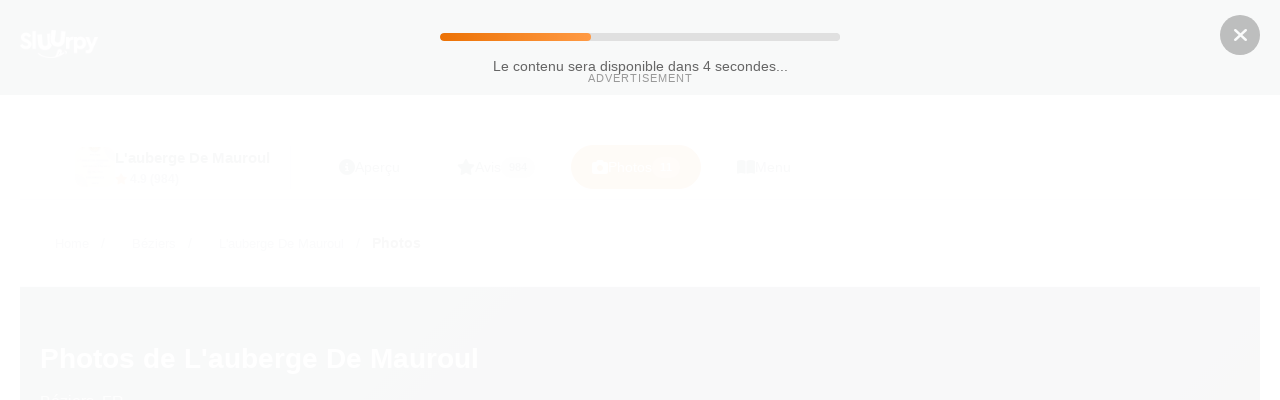

--- FILE ---
content_type: text/html; charset=UTF-8
request_url: https://www.sluurpy.fr/b%C3%A9ziers/restaurant/2007159/l-auberge-de-mauroul/photos?id_foto=12648600&
body_size: 10808
content:
<!DOCTYPE html>
<html lang="fr">
<head>
    <meta charset="UTF-8">
    <meta name="viewport" content="width=device-width, initial-scale=1.0">
    <meta http-equiv="X-UA-Compatible" content="IE=edge">

    <title>Photos L&#039;auberge De Mauroul - 11 images du restaurant | Béziers</title>
    <meta name="description" content="Parcourez 11 photos de L&#039;auberge De Mauroul à Béziers. Voir 11 photos de plats, l&#039;ambiance et le menu du restaurant.">

        <link rel="canonical" href="https://www.sluurpy.fr/b%C3%A9ziers/restaurant/2007159/l-auberge-de-mauroul/photos" />

                    
                    
                                <link rel="alternate" hreflang="fr-FR" href="https://www.sluurpy.fr/b%C3%A9ziers/restaurant/2007159/l-auberge-de-mauroul/photos" />
                        <link rel="alternate" hreflang="x-default" href="https://www.sluurpy.com/en/b%C3%A9ziers/restaurant/2007159/l-auberge-de-mauroul/photos" />
                        <link rel="alternate" hreflang="it" href="https://www.sluurpy.com/it/b%C3%A9ziers/restaurant/2007159/l-auberge-de-mauroul/photos" />
            <link rel="alternate" hreflang="en" href="https://www.sluurpy.com/en/b%C3%A9ziers/restaurant/2007159/l-auberge-de-mauroul/photos" />
            <link rel="alternate" hreflang="es" href="https://www.sluurpy.com/es/b%C3%A9ziers/restaurant/2007159/l-auberge-de-mauroul/photos" />
            <link rel="alternate" hreflang="fr" href="https://www.sluurpy.com/fr/b%C3%A9ziers/restaurant/2007159/l-auberge-de-mauroul/photos" />
            <link rel="alternate" hreflang="de" href="https://www.sluurpy.com/de/b%C3%A9ziers/restaurant/2007159/l-auberge-de-mauroul/photos" />
            <link rel="alternate" hreflang="pt" href="https://www.sluurpy.com/pt/b%C3%A9ziers/restaurant/2007159/l-auberge-de-mauroul/photos" />
            
            
        <link rel="icon" type="image/x-icon" href="/favicon.ico">

        <script async src="https://www.googletagmanager.com/gtag/js?id=G-D79N52JTPR"></script>
    <script>
        window.dataLayer = window.dataLayer || [];
        function gtag(){dataLayer.push(arguments);}
        gtag('js', new Date());
        gtag('config', 'G-D79N52JTPR');
    </script>

        <script async src="https://pagead2.googlesyndication.com/pagead/js/adsbygoogle.js?client=ca-pub-7853150423414740"
     crossorigin="anonymous"></script>

        <style>
        * { margin: 0; padding: 0; box-sizing: border-box; }
        html { overflow-x: hidden; }
        body { font-family: -apple-system, BlinkMacSystemFont, "Segoe UI", Roboto, "Helvetica Neue", Arial, sans-serif; line-height: 1.6; color: #333; background: #f8f9fa; overflow-x: hidden; max-width: 100vw; }
        .container { width: 100%; margin: 0 auto; padding: 20px; }
        header { background: #2d3748; border-bottom: none; padding: 10px 0; margin-bottom: 20px; }
        header .container { display: flex; justify-content: space-between; align-items: center; }
        header .logo img { height: 28px; width: auto; }
        nav a { margin-left: 15px; text-decoration: none; color: rgba(255,255,255,0.8); font-size: 13px; }
        nav a:hover { color: #fff; }
        nav a[style*="bold"] { color: #fff; }
        .card { background: #fff; border-radius: 8px; padding: 20px; margin-bottom: 20px; box-shadow: 0 2px 4px rgba(0,0,0,0.1); }
        .grid { display: grid; grid-template-columns: repeat(auto-fill, minmax(300px, 1fr)); gap: 20px; }
        .rating { color: #f39c12; font-weight: bold; }
        /* Footer Styles */
        footer { margin-top: 50px; background: linear-gradient(180deg, #1a1a2e 0%, #0f0f1a 100%); color: #e0e0e0; }
        a { color: #e74c3c; text-decoration: none; }
        a:hover { text-decoration: underline; }
        .btn { display: inline-block; padding: 10px 20px; background: #e74c3c; color: #fff; border-radius: 4px; text-decoration: none; }
        .btn:hover { background: #c0392b; text-decoration: none; }
    </style>

    <style>
    :root {
        --primary-orange: #ec7205;
        --primary-dark: #2d3748;
        --text-gray: #718096;
        --light-bg: #f7fafc;
        --card-shadow: 0 4px 6px -1px rgba(0, 0, 0, 0.1), 0 2px 4px -1px rgba(0, 0, 0, 0.06);
    }

    a { text-decoration: none; }
    a:hover { text-decoration: none; }

    .photos-page {
        background: var(--light-bg);
        min-height: 100vh;
    }

    /* Breadcrumb */
    .breadcrumb-nav {
        background: #fff;
        padding: 12px 0;
        border-bottom: 1px solid #e2e8f0;
        font-size: 14px;
    }

    .breadcrumb-nav a { color: var(--text-gray); }
    .breadcrumb-nav a:hover { color: var(--primary-orange); }
    .breadcrumb-nav span { color: var(--text-gray); margin: 0 8px; }

    /* Header */
    .photos-header {
        background: linear-gradient(135deg, var(--primary-dark) 0%, #1a202c 100%);
        color: #fff;
        padding: 30px 0;
        margin-bottom: 30px;
    }

    .photos-header h1 {
        font-size: 28px;
        font-weight: 700;
        margin-bottom: 8px;
    }

    .photos-header .subtitle {
        opacity: 0.9;
        font-size: 16px;
        margin-bottom: 16px;
    }

    .photos-stats {
        display: flex;
        gap: 24px;
        flex-wrap: wrap;
    }

    .photos-stat {
        display: flex;
        align-items: center;
        gap: 8px;
        background: rgba(255,255,255,0.15);
        padding: 8px 16px;
        border-radius: 20px;
        font-size: 14px;
    }

    /* Layout */
    .photos-layout {
        display: grid;
        grid-template-columns: 1fr 300px;
        gap: 30px;
    }

    @media (max-width: 992px) {
        .photos-layout {
            grid-template-columns: 1fr;
        }
    }

    /* Category Tabs */
    .category-tabs {
        display: flex;
        gap: 8px;
        padding: 16px 20px;
        background: #fff;
        border-radius: 12px;
        box-shadow: var(--card-shadow);
        margin-bottom: 24px;
        overflow-x: auto;
    }

    .category-tab {
        display: flex;
        align-items: center;
        gap: 6px;
        padding: 8px 16px;
        border-radius: 20px;
        border: 1px solid #e2e8f0;
        background: #fff;
        font-size: 13px;
        cursor: pointer;
        transition: all 0.2s;
        white-space: nowrap;
        color: var(--text-gray);
    }

    .category-tab:hover {
        border-color: var(--primary-orange);
        color: var(--primary-orange);
    }

    .category-tab.active {
        background: var(--primary-orange);
        border-color: var(--primary-orange);
        color: #fff;
    }

    .category-tab .count {
        background: rgba(0,0,0,0.1);
        padding: 2px 8px;
        border-radius: 10px;
        font-size: 11px;
    }

    .category-tab.active .count {
        background: rgba(255,255,255,0.2);
    }

    /* Photo Grid */
    .photo-grid {
        display: grid;
        grid-template-columns: repeat(auto-fill, minmax(200px, 1fr));
        gap: 16px;
    }

    @media (max-width: 576px) {
        .photo-grid {
            grid-template-columns: repeat(2, 1fr);
            gap: 8px;
        }
    }

    .photo-item {
        position: relative;
        aspect-ratio: 1;
        border-radius: 12px;
        overflow: hidden;
        cursor: pointer;
        box-shadow: var(--card-shadow);
        transition: transform 0.3s, box-shadow 0.3s;
    }

    .photo-item:hover {
        transform: translateY(-4px);
        box-shadow: 0 12px 30px rgba(0,0,0,0.15);
    }

    .photo-item img {
        width: 100%;
        height: 100%;
        object-fit: cover;
        transition: transform 0.5s;
    }

    .photo-item:hover img {
        transform: scale(1.05);
    }

    .photo-item .overlay {
        position: absolute;
        bottom: 0;
        left: 0;
        right: 0;
        padding: 12px;
        background: linear-gradient(transparent, rgba(0,0,0,0.7));
        color: #fff;
        opacity: 0;
        transition: opacity 0.3s;
    }

    .photo-item:hover .overlay {
        opacity: 1;
    }

    .photo-item .source-badge {
        position: absolute;
        top: 8px;
        right: 8px;
        padding: 4px 10px;
        border-radius: 12px;
        background: rgba(0,0,0,0.6);
        color: #fff;
        font-size: 11px;
        display: flex;
        align-items: center;
        gap: 4px;
    }

    /* Featured Photo (Large) */
    .photo-item.featured {
        grid-column: span 2;
        grid-row: span 2;
    }

    @media (max-width: 576px) {
        .photo-item.featured {
            grid-column: span 2;
            grid-row: span 1;
            aspect-ratio: 16/9;
        }
    }

    /* Lightbox */
    .lightbox {
        display: none;
        position: fixed;
        top: 0;
        left: 0;
        right: 0;
        bottom: 0;
        background: rgba(0,0,0,0.95);
        z-index: 9999;
        align-items: center;
        justify-content: center;
    }

    .lightbox.active {
        display: flex;
    }

    .lightbox-content {
        position: relative;
        max-width: 90vw;
        max-height: 90vh;
    }

    .lightbox-image {
        max-width: 100%;
        max-height: 85vh;
        object-fit: contain;
        border-radius: 8px;
    }

    .lightbox-close {
        position: absolute;
        top: -40px;
        right: 0;
        width: 36px;
        height: 36px;
        border-radius: 50%;
        background: rgba(255,255,255,0.1);
        border: none;
        color: #fff;
        font-size: 18px;
        cursor: pointer;
        transition: background 0.3s;
    }

    .lightbox-close:hover {
        background: rgba(255,255,255,0.2);
    }

    .lightbox-nav {
        position: absolute;
        top: 50%;
        transform: translateY(-50%);
        width: 50px;
        height: 50px;
        border-radius: 50%;
        background: rgba(255,255,255,0.15);
        border: none;
        color: #fff;
        font-size: 20px;
        cursor: pointer;
        transition: all 0.3s;
    }

    .lightbox-nav:hover {
        background: var(--primary-orange);
    }

    .lightbox-nav.prev { left: -70px; }
    .lightbox-nav.next { right: -70px; }

    @media (max-width: 768px) {
        .lightbox-nav.prev { left: 10px; }
        .lightbox-nav.next { right: 10px; }
    }

    .lightbox-info {
        text-align: center;
        color: #fff;
        margin-top: 16px;
    }

    .lightbox-info .caption {
        font-size: 16px;
        margin-bottom: 8px;
    }

    .lightbox-info .meta {
        font-size: 13px;
        opacity: 0.7;
    }

    .lightbox-counter {
        position: absolute;
        bottom: -40px;
        left: 50%;
        transform: translateX(-50%);
        color: #fff;
        font-size: 14px;
        opacity: 0.7;
    }

    /* Sidebar */
    .photos-sidebar {
        display: flex;
        flex-direction: column;
        gap: 20px;
    }

    .sidebar-card {
        background: #fff;
        border-radius: 12px;
        box-shadow: var(--card-shadow);
        padding: 20px;
    }

    .sidebar-card h3 {
        font-size: 16px;
        font-weight: 600;
        color: var(--primary-dark);
        margin-bottom: 16px;
        padding-bottom: 10px;
        border-bottom: 2px solid #f0f0f0;
    }

    /* Restaurant Mini Card */
    .restaurant-mini {
        display: flex;
        gap: 12px;
    }

    .restaurant-mini img {
        width: 70px;
        height: 70px;
        border-radius: 10px;
        object-fit: cover;
    }

    .restaurant-mini .details { flex: 1; }

    .restaurant-mini .name {
        font-weight: 600;
        color: var(--primary-dark);
        margin-bottom: 4px;
    }

    .restaurant-mini .address {
        font-size: 13px;
        color: var(--text-gray);
        margin-bottom: 8px;
    }

    /* Photo Stats */
    .photo-stats {
        display: grid;
        grid-template-columns: repeat(2, 1fr);
        gap: 12px;
    }

    .photo-stat-item {
        text-align: center;
        padding: 16px 12px;
        background: var(--light-bg);
        border-radius: 10px;
    }

    .photo-stat-item .value {
        font-size: 24px;
        font-weight: 700;
        color: var(--primary-orange);
        margin-bottom: 4px;
    }

    .photo-stat-item .label {
        font-size: 12px;
        color: var(--text-gray);
    }

    /* Source Distribution */
    .source-distribution {
        display: flex;
        flex-direction: column;
        gap: 12px;
    }

    .source-item {
        display: flex;
        align-items: center;
        gap: 12px;
    }

    .source-item i {
        width: 24px;
        font-size: 18px;
    }

    .source-item.google i { color: #4285f4; }
    .source-item.facebook i { color: #1877f2; }
    .source-item.zomato i { color: #cb202d; }
    .source-item.yelp i { color: #d32323; }
    .source-item.restaurant i { color: var(--primary-orange); }

    .source-item .bar-container {
        flex: 1;
        height: 8px;
        background: #e2e8f0;
        border-radius: 4px;
        overflow: hidden;
    }

    .source-item .bar {
        height: 100%;
        background: var(--primary-orange);
        border-radius: 4px;
    }

    .source-item .count {
        width: 30px;
        text-align: right;
        font-size: 13px;
        color: var(--text-gray);
    }

    /* Action Buttons */
    .action-buttons {
        display: flex;
        flex-direction: column;
        gap: 10px;
    }

    .action-btn {
        display: flex;
        align-items: center;
        justify-content: center;
        gap: 8px;
        padding: 12px 20px;
        border-radius: 8px;
        font-weight: 600;
        font-size: 14px;
        text-decoration: none;
        transition: all 0.2s;
        border: none;
        cursor: pointer;
    }

    .action-btn.primary {
        background: var(--primary-orange);
        color: #fff;
    }

    .action-btn.primary:hover {
        background: #d86705;
    }

    .action-btn.secondary {
        background: #f7fafc;
        color: var(--primary-dark);
        border: 1px solid #e2e8f0;
    }

    .action-btn.secondary:hover {
        background: #edf2f7;
    }

    /* Empty State */
    .photos-empty {
        background: #fff;
        border-radius: 12px;
        box-shadow: var(--card-shadow);
        padding: 60px 20px;
        text-align: center;
        color: var(--text-gray);
    }

    .photos-empty i {
        font-size: 48px;
        opacity: 0.3;
        margin-bottom: 20px;
    }

    /* Mobile */
    @media (max-width: 768px) {
        .photos-header h1 { font-size: 22px; }
        .photos-stats { gap: 12px; }
        .photos-stat { padding: 6px 12px; font-size: 13px; }
    }
</style>

<link rel="stylesheet" href="https://cdnjs.cloudflare.com/ajax/libs/font-awesome/6.4.0/css/all.min.css">
</head>
<body>
            
    <header>
        <div class="container">
            <a href="/" class="logo"><img src="https://static.sluurpy.it/img/moduli/header/logo.png" alt="Sluurpy"></a>
            <nav>
                            </nav>
        </div>
    </header>

    <main>
        <div class="container">
            

<style>
.restaurant-nav {
    background: #fff;
    border-bottom: 1px solid #e2e8f0;
    position: sticky;
    top: 0;
    z-index: 100;
    box-shadow: 0 1px 4px rgba(0,0,0,0.05);
}

.restaurant-nav-container {
    max-width: 1200px;
    margin: 0 auto;
    padding: 0 12px;
}
@media (min-width: 769px) {
    .restaurant-nav-container { padding: 0 20px; }
}

.restaurant-nav-inner {
    display: flex;
    align-items: center;
    gap: 6px;
    overflow-x: auto;
    scrollbar-width: none;
    -ms-overflow-style: none;
    padding: 8px 0;
}
@media (min-width: 769px) {
    .restaurant-nav-inner { padding: 10px 0; gap: 8px; }
}

.restaurant-nav-inner::-webkit-scrollbar {
    display: none;
}

.restaurant-nav-item {
    display: flex;
    align-items: center;
    gap: 8px;
    padding: 10px 20px;
    border-radius: 25px;
    font-size: 14px;
    font-weight: 500;
    text-decoration: none;
    white-space: nowrap;
    transition: all 0.2s ease;
    color: #4a5568;
    background: transparent;
    border: 1px solid transparent;
}

.restaurant-nav-item:hover {
    background: #f7fafc;
    color: #2d3748;
    text-decoration: none;
}

.restaurant-nav-item.active {
    background: #ec7205;
    color: #fff;
    border-color: #ec7205;
}

.restaurant-nav-item.active:hover {
    background: #d86705;
    color: #fff;
}

.restaurant-nav-item i {
    font-size: 16px;
}

.restaurant-nav-item .badge {
    background: rgba(0,0,0,0.1);
    padding: 2px 8px;
    border-radius: 10px;
    font-size: 11px;
    font-weight: 600;
}

.restaurant-nav-item.active .badge {
    background: rgba(255,255,255,0.25);
}

/* Restaurant mini info in nav */
.restaurant-nav-brand {
    display: flex;
    align-items: center;
    gap: 12px;
    padding-right: 20px;
    margin-right: 12px;
    border-right: 1px solid #e2e8f0;
}

.restaurant-nav-brand img {
    width: 40px;
    height: 40px;
    border-radius: 8px;
    object-fit: cover;
}

.restaurant-nav-brand .name {
    font-weight: 600;
    color: #2d3748;
    font-size: 15px;
    max-width: 180px;
    white-space: nowrap;
    overflow: hidden;
    text-overflow: ellipsis;
}

.restaurant-nav-brand .rating {
    font-size: 12px;
    color: #718096;
}

.restaurant-nav-brand .rating i {
    color: #f6ad55;
    font-size: 11px;
}

/* Mobile optimization */
@media (max-width: 768px) {
    .restaurant-nav-brand {
        display: none;
    }

    .restaurant-nav-item {
        padding: 8px 14px;
        font-size: 13px;
    }

    .restaurant-nav-item .nav-text {
        display: none;
    }

    .restaurant-nav-item i {
        font-size: 18px;
    }

    .restaurant-nav-item .badge {
        display: none;
    }
}

@media (min-width: 769px) {
    .restaurant-nav-item .nav-text {
        display: inline;
    }
}
</style>

<nav class="restaurant-nav">
    <div class="restaurant-nav-container">
        <div class="restaurant-nav-inner">
                        <a href="/fr/b%C3%A9ziers/restaurant/2007159/l-auberge-de-mauroul" class="restaurant-nav-brand">
                                    <img src="https://menu.sluurpy.com/menu/2007159/3040691/miniatura.jpg" alt="L&#039;auberge De Mauroul">
                                <div>
                    <div class="name">L&#039;auberge De Mauroul</div>
                                        <div class="rating">
                        <i class="fas fa-star"></i> 4.9
                                                (984)
                                            </div>
                                    </div>
            </a>

            
                        <a href="/fr/b%C3%A9ziers/restaurant/2007159/l-auberge-de-mauroul"
               class="restaurant-nav-item ">
                <i class="fas fa-info-circle"></i>
                <span class="nav-text">
                    Aperçu
                                    </span>
            </a>

                        <a href="/fr/b%C3%A9ziers/restaurant/2007159/l-auberge-de-mauroul/reviews"
               class="restaurant-nav-item ">
                <i class="fas fa-star"></i>
                <span class="nav-text">
                    Avis
                                    </span>
                                <span class="badge">984</span>
                            </a>

                        <a href="/fr/b%C3%A9ziers/restaurant/2007159/l-auberge-de-mauroul/photos"
               class="restaurant-nav-item active">
                <i class="fas fa-camera"></i>
                <span class="nav-text">
                    Photos
                                    </span>
                                <span class="badge">11</span>
                            </a>

                                                        <a href="/fr/b%C3%A9ziers/restaurant/2007159/l-auberge-de-mauroul/menu/3040691/menu-fuudies"
                   class="restaurant-nav-item ">
                    <i class="fas fa-book-open"></i>
                    <span class="nav-text">Menu</span>
                                    </a>
                    </div>
    </div>
</nav>

<link rel="stylesheet" href="https://cdnjs.cloudflare.com/ajax/libs/font-awesome/6.4.0/css/all.min.css">

<div class="photos-page">
    <!-- Breadcrumb -->
    <nav class="breadcrumb-nav">
        <div class="container">
            <a href="/">Home</a>
            <span>/</span>
            <a href="/fr/b%C3%A9ziers/restaurants">Béziers</a>
            <span>/</span>
            <a href="/fr/b%C3%A9ziers/restaurant/2007159/l-auberge-de-mauroul">L&#039;auberge De Mauroul</a>
            <span>/</span>
            <strong>Photos</strong>
        </div>
    </nav>

    <!-- Header -->
    <div class="photos-header">
        <div class="container">
            <h1>Photos de L&#039;auberge De Mauroul</h1>
            <p class="subtitle">Béziers, FR</p>

            <div class="photos-stats">
                <div class="photos-stat">
                    <i class="fas fa-images"></i>
                    11 photos                </div>
                                <div class="photos-stat">
                    <i class="fas fa-utensils"></i>
                    11 plats                </div>
                                            </div>
        </div>
    </div>

    <div class="container">
        <div class="photos-layout">
            <!-- Main Content -->
            <div class="photos-main">
                <!-- Category Tabs -->
                <div class="category-tabs">
                    <button class="category-tab active" data-category="all">
                        <i class="fas fa-th"></i>
                        Toutes                        <span class="count">11</span>
                    </button>
                                        <button class="category-tab" data-category="food">
                        <i class="fas fa-utensils"></i>
                        Plats                        <span class="count">11</span>
                    </button>
                                                                                                </div>

                <!-- Photo Grid -->
                                <div class="photo-grid" id="photoGrid">
                                        <div class="photo-item featured"
                         data-category="food"
                         data-index="0"
                         data-url="https://media-cdn.tripadvisor.com/media/photo-o/06/c4/88/04/l-auberge-de-mauroul.jpg"
                         data-caption="L&#039;auberge de mauroul"
                         data-source="tripadvisor">
                        <img src="https://media-cdn.tripadvisor.com/media/photo-t/06/c4/88/04/l-auberge-de-mauroul.jpg" alt="L&#039;auberge de mauroul" loading="lazy">
                        <div class="source-badge">
                                                            <i class="fas fa-camera"></i>
                                                    </div>
                        <div class="overlay">
                                                        <div class="caption">L&#039;auberge de mauroul</div>
                                                    </div>
                    </div>
                                        <div class="photo-item "
                         data-category="food"
                         data-index="1"
                         data-url="https://foto1.sluurpy.com/locali/fr/2007159/12648613.jpg"
                         data-caption=""
                         data-source="sluurpy">
                        <img src="https://foto1.sluurpy.com/locali/fr/2007159/12648613.thumb.jpg" alt="L&#039;auberge De Mauroul" loading="lazy">
                        <div class="source-badge">
                                                            <i class="fas fa-camera"></i>
                                                    </div>
                        <div class="overlay">
                                                    </div>
                    </div>
                                        <div class="photo-item "
                         data-category="food"
                         data-index="2"
                         data-url="https://foto1.sluurpy.com/locali/fr/2007159/12648629.jpg"
                         data-caption=""
                         data-source="sluurpy">
                        <img src="https://foto1.sluurpy.com/locali/fr/2007159/12648629.thumb.jpg" alt="L&#039;auberge De Mauroul" loading="lazy">
                        <div class="source-badge">
                                                            <i class="fas fa-camera"></i>
                                                    </div>
                        <div class="overlay">
                                                    </div>
                    </div>
                                        <div class="photo-item "
                         data-category="food"
                         data-index="3"
                         data-url="https://foto1.sluurpy.com/locali/fr/2007159/12648606.jpg"
                         data-caption=""
                         data-source="sluurpy">
                        <img src="https://foto1.sluurpy.com/locali/fr/2007159/12648606.thumb.jpg" alt="L&#039;auberge De Mauroul" loading="lazy">
                        <div class="source-badge">
                                                            <i class="fas fa-camera"></i>
                                                    </div>
                        <div class="overlay">
                                                    </div>
                    </div>
                                        <div class="photo-item "
                         data-category="food"
                         data-index="4"
                         data-url="https://foto1.sluurpy.com/locali/fr/2007159/12648586.jpg"
                         data-caption=""
                         data-source="sluurpy">
                        <img src="https://foto1.sluurpy.com/locali/fr/2007159/12648586.thumb.jpg" alt="L&#039;auberge De Mauroul" loading="lazy">
                        <div class="source-badge">
                                                            <i class="fas fa-camera"></i>
                                                    </div>
                        <div class="overlay">
                                                    </div>
                    </div>
                                        <div class="photo-item "
                         data-category="food"
                         data-index="5"
                         data-url="https://foto1.sluurpy.com/locali/fr/2007159/12648600.jpg"
                         data-caption=""
                         data-source="sluurpy">
                        <img src="https://foto1.sluurpy.com/locali/fr/2007159/12648600.thumb.jpg" alt="L&#039;auberge De Mauroul" loading="lazy">
                        <div class="source-badge">
                                                            <i class="fas fa-camera"></i>
                                                    </div>
                        <div class="overlay">
                                                    </div>
                    </div>
                                        <div class="photo-item "
                         data-category="food"
                         data-index="6"
                         data-url="https://foto1.sluurpy.com/locali/fr/2007159/12648572.jpg"
                         data-caption=""
                         data-source="sluurpy">
                        <img src="https://foto1.sluurpy.com/locali/fr/2007159/12648572.thumb.jpg" alt="L&#039;auberge De Mauroul" loading="lazy">
                        <div class="source-badge">
                                                            <i class="fas fa-camera"></i>
                                                    </div>
                        <div class="overlay">
                                                    </div>
                    </div>
                                        <div class="photo-item "
                         data-category="food"
                         data-index="7"
                         data-url="https://foto1.sluurpy.com/locali/fr/2007159/12648577.jpg"
                         data-caption=""
                         data-source="sluurpy">
                        <img src="https://foto1.sluurpy.com/locali/fr/2007159/12648577.thumb.jpg" alt="L&#039;auberge De Mauroul" loading="lazy">
                        <div class="source-badge">
                                                            <i class="fas fa-camera"></i>
                                                    </div>
                        <div class="overlay">
                                                    </div>
                    </div>
                                        <div class="photo-item "
                         data-category="food"
                         data-index="8"
                         data-url="https://foto1.sluurpy.com/locali/fr/2007159/12648565.jpg"
                         data-caption=""
                         data-source="sluurpy">
                        <img src="https://foto1.sluurpy.com/locali/fr/2007159/12648565.thumb.jpg" alt="L&#039;auberge De Mauroul" loading="lazy">
                        <div class="source-badge">
                                                            <i class="fas fa-camera"></i>
                                                    </div>
                        <div class="overlay">
                                                    </div>
                    </div>
                                        <div class="photo-item "
                         data-category="food"
                         data-index="9"
                         data-url="https://foto1.sluurpy.com/locali/fr/2007159/12648568.jpg"
                         data-caption=""
                         data-source="sluurpy">
                        <img src="https://foto1.sluurpy.com/locali/fr/2007159/12648568.thumb.jpg" alt="L&#039;auberge De Mauroul" loading="lazy">
                        <div class="source-badge">
                                                            <i class="fas fa-camera"></i>
                                                    </div>
                        <div class="overlay">
                                                    </div>
                    </div>
                                        <div class="photo-item "
                         data-category="food"
                         data-index="10"
                         data-url="https://foto1.sluurpy.com/locali/fr/2007159/65373391.jpg"
                         data-caption=""
                         data-source="sluurpy">
                        <img src="https://foto1.sluurpy.com/locali/fr/2007159/65373391.thumb.jpg" alt="L&#039;auberge De Mauroul" loading="lazy">
                        <div class="source-badge">
                                                            <i class="fas fa-camera"></i>
                                                    </div>
                        <div class="overlay">
                                                    </div>
                    </div>
                                    </div>
                            </div>

            <!-- Sidebar -->
            <aside class="photos-sidebar">
                <!-- Restaurant Card -->
                <div class="sidebar-card">
                    <h3><i class="fas fa-store"></i> Le Restaurant</h3>
                    <div class="restaurant-mini">
                                                <img src="https://menu.sluurpy.com/menu/2007159/3040691/miniatura.jpg" alt="L&#039;auberge De Mauroul">
                                                <div class="details">
                            <div class="name">L&#039;auberge De Mauroul</div>
                            <div class="address">Le Village, Béziers</div>
                            <a href="/fr/b%C3%A9ziers/restaurant/2007159/l-auberge-de-mauroul" style="color: var(--primary-orange); font-size: 13px; font-weight: 600;">
                                Voir détails &rarr;
                            </a>
                        </div>
                    </div>
                </div>

                <!-- Photo Stats -->
                <div class="sidebar-card">
                    <h3><i class="fas fa-chart-pie"></i> Statistiques</h3>
                    <div class="photo-stats">
                        <div class="photo-stat-item">
                            <div class="value">11</div>
                            <div class="label">Total photos</div>
                        </div>
                        <div class="photo-stat-item">
                            <div class="value">11</div>
                            <div class="label">Plats</div>
                        </div>
                        <div class="photo-stat-item">
                            <div class="value">0</div>
                            <div class="label">Intérieur</div>
                        </div>
                        <div class="photo-stat-item">
                            <div class="value">0</div>
                            <div class="label">Extérieur</div>
                        </div>
                    </div>
                </div>

                <!-- Photo Sources -->
                <div class="sidebar-card">
                    <h3><i class="fas fa-image"></i> Sources</h3>
                    <div class="source-distribution">
                                                <div class="source-item restaurant">
                            <i class="fas fa-store"></i>
                            <div class="bar-container">
                                <div class="bar" style="width: 90.909090909091%"></div>
                            </div>
                            <span class="count">10</span>
                        </div>
                                                                                                                                            </div>
                </div>

                <!-- Similar Restaurants -->
                                <div class="sidebar-card">
                    <h3><i class="fas fa-utensils"></i> Restaurants similaires</h3>
                    <div style="display: flex; flex-direction: column; gap: 12px;">
                                                <a href="/fr/b%C3%A9ziers/restaurant/2007271/anaita/photos" style="display: flex; gap: 10px; padding: 10px; border-radius: 8px; transition: background 0.2s; color: inherit;">
                                                        <img src="https://foto1.sluurpy.com/locali/fr/2007271/53726502.jpg" alt="Anaita" style="width: 50px; height: 50px; border-radius: 6px; object-fit: cover;">
                                                        <div>
                                <div style="font-weight: 500; font-size: 14px; color: var(--primary-dark); margin-bottom: 2px;">Anaita</div>
                                <div style="font-size: 12px; color: var(--text-gray);">
                                    <i class="fas fa-star" style="color: #f6ad55;"></i> 5.0
                                </div>
                            </div>
                        </a>
                                                <a href="/fr/b%C3%A9ziers/restaurant/2021121/le-paradis-gourmand/photos" style="display: flex; gap: 10px; padding: 10px; border-radius: 8px; transition: background 0.2s; color: inherit;">
                                                        <img src="https://foto1.sluurpy.com/locali/fr/2021121/15690548.jpg" alt="Le Paradis Gourmand" style="width: 50px; height: 50px; border-radius: 6px; object-fit: cover;">
                                                        <div>
                                <div style="font-weight: 500; font-size: 14px; color: var(--primary-dark); margin-bottom: 2px;">Le Paradis Gourmand</div>
                                <div style="font-size: 12px; color: var(--text-gray);">
                                    <i class="fas fa-star" style="color: #f6ad55;"></i> 5.0
                                </div>
                            </div>
                        </a>
                                                <a href="/fr/b%C3%A9ziers/restaurant/8836605/casa-maria/photos" style="display: flex; gap: 10px; padding: 10px; border-radius: 8px; transition: background 0.2s; color: inherit;">
                                                        <img src="https://foto1.sluurpy.com/locali/fr/8836605/63553331.jpg" alt="Casa Maria" style="width: 50px; height: 50px; border-radius: 6px; object-fit: cover;">
                                                        <div>
                                <div style="font-weight: 500; font-size: 14px; color: var(--primary-dark); margin-bottom: 2px;">Casa Maria</div>
                                <div style="font-size: 12px; color: var(--text-gray);">
                                    <i class="fas fa-star" style="color: #f6ad55;"></i> 5.0
                                </div>
                            </div>
                        </a>
                                                <a href="/fr/b%C3%A9ziers/restaurant/8839412/calice/photos" style="display: flex; gap: 10px; padding: 10px; border-radius: 8px; transition: background 0.2s; color: inherit;">
                                                        <img src="https://menu.sluurpy.com/menu/8839412/3503783/miniatura.jpg" alt="Calice" style="width: 50px; height: 50px; border-radius: 6px; object-fit: cover;">
                                                        <div>
                                <div style="font-weight: 500; font-size: 14px; color: var(--primary-dark); margin-bottom: 2px;">Calice</div>
                                <div style="font-size: 12px; color: var(--text-gray);">
                                    <i class="fas fa-star" style="color: #f6ad55;"></i> 5.0
                                </div>
                            </div>
                        </a>
                                            </div>
                </div>
                
                <!-- Actions -->
                <div class="sidebar-card">
                    <div class="action-buttons">
                        <a href="/fr/b%C3%A9ziers/restaurant/2007159/l-auberge-de-mauroul" class="action-btn primary">
                            <i class="fas fa-eye"></i>
                            Voir Restaurant                        </a>
                        <a href="/fr/b%C3%A9ziers/restaurant/2007159/l-auberge-de-mauroul/reviews" class="action-btn secondary">
                            <i class="fas fa-star"></i>
                            Voir les Avis                        </a>
                    </div>
                </div>
            </aside>
        </div>
    </div>

    <!-- Lightbox -->
    <div class="lightbox" id="lightbox">
        <div class="lightbox-content">
            <button class="lightbox-close" id="lightboxClose"><i class="fas fa-times"></i></button>
            <button class="lightbox-nav prev" id="lightboxPrev"><i class="fas fa-chevron-left"></i></button>
            <img src="" alt="" class="lightbox-image" id="lightboxImage">
            <button class="lightbox-nav next" id="lightboxNext"><i class="fas fa-chevron-right"></i></button>
            <div class="lightbox-info">
                <div class="caption" id="lightboxCaption"></div>
                <div class="meta" id="lightboxMeta"></div>
            </div>
            <div class="lightbox-counter" id="lightboxCounter"></div>
        </div>
    </div>
</div>

<!-- Structured Data -->
<script type="application/ld+json">
{
    "@context": "https://schema.org",
    "@type": "ImageGallery",
    "name": "Photos de L\u0027auberge\u0020De\u0020Mauroul",
    "url": "/fr/b%C3%A9ziers/restaurant/2007159/l-auberge-de-mauroul/photos",
    "numberOfItems": 11,
    "about": {
        "@type": "Restaurant",
        "name": "L\u0027auberge\u0020De\u0020Mauroul",
        "address": {
            "@type": "PostalAddress",
            "streetAddress": "Le\u0020Village",
            "addressLocality": "B\u00E9ziers",
            "addressCountry": "fr"
        }
    },
    "image": [
                "https://media-cdn.tripadvisor.com/media/photo-o/06/c4/88/04/l-auberge-de-mauroul.jpg",                "https://foto1.sluurpy.com/locali/fr/2007159/12648613.jpg",                "https://foto1.sluurpy.com/locali/fr/2007159/12648629.jpg",                "https://foto1.sluurpy.com/locali/fr/2007159/12648606.jpg",                "https://foto1.sluurpy.com/locali/fr/2007159/12648586.jpg",                "https://foto1.sluurpy.com/locali/fr/2007159/12648600.jpg",                "https://foto1.sluurpy.com/locali/fr/2007159/12648572.jpg",                "https://foto1.sluurpy.com/locali/fr/2007159/12648577.jpg",                "https://foto1.sluurpy.com/locali/fr/2007159/12648565.jpg",                "https://foto1.sluurpy.com/locali/fr/2007159/12648568.jpg"            ]
    }
</script>
        </div>
    </main>

    <footer>
                <div class="footer-trust-bar">
            <div class="container">
                <div class="trust-indicators">
                    <div class="trust-indicator">
                        <svg width="24" height="24" viewBox="0 0 24 24" fill="currentColor"><path d="M12 1L3 5v6c0 5.55 3.84 10.74 9 12 5.16-1.26 9-6.45 9-12V5l-9-4zm-2 16l-4-4 1.41-1.41L10 14.17l6.59-6.59L18 9l-8 8z"/></svg>
                        <span>Avis Verifies</span>
                    </div>
                    <div class="trust-indicator">
                        <svg width="24" height="24" viewBox="0 0 24 24" fill="currentColor"><path d="M12 2C6.48 2 2 6.48 2 12s4.48 10 10 10 10-4.48 10-10S17.52 2 12 2zm-2 15l-5-5 1.41-1.41L10 14.17l7.59-7.59L19 8l-9 9z"/></svg>
                        <span>Donnees a Jour</span>
                    </div>
                    <div class="trust-indicator">
                        <svg width="24" height="24" viewBox="0 0 24 24" fill="currentColor"><path d="M12 2C8.13 2 5 5.13 5 9c0 5.25 7 13 7 13s7-7.75 7-13c0-3.87-3.13-7-7-7zm0 9.5c-1.38 0-2.5-1.12-2.5-2.5s1.12-2.5 2.5-2.5 2.5 1.12 2.5 2.5-1.12 2.5-2.5 2.5z"/></svg>
                        <span>50+ Pays</span>
                    </div>
                    <div class="trust-indicator">
                        <svg width="24" height="24" viewBox="0 0 24 24" fill="currentColor"><path d="M11.99 2C6.47 2 2 6.48 2 12s4.47 10 9.99 10C17.52 22 22 17.52 22 12S17.52 2 11.99 2zm6.93 6h-2.95c-.32-1.25-.78-2.45-1.38-3.56 1.84.63 3.37 1.91 4.33 3.56zM12 4.04c.83 1.2 1.48 2.53 1.91 3.96h-3.82c.43-1.43 1.08-2.76 1.91-3.96zM4.26 14C4.1 13.36 4 12.69 4 12s.1-1.36.26-2h3.38c-.08.66-.14 1.32-.14 2 0 .68.06 1.34.14 2H4.26zm.82 2h2.95c.32 1.25.78 2.45 1.38 3.56-1.84-.63-3.37-1.9-4.33-3.56zm2.95-8H5.08c.96-1.66 2.49-2.93 4.33-3.56C8.81 5.55 8.35 6.75 8.03 8zM12 19.96c-.83-1.2-1.48-2.53-1.91-3.96h3.82c-.43 1.43-1.08 2.76-1.91 3.96zM14.34 14H9.66c-.09-.66-.16-1.32-.16-2 0-.68.07-1.35.16-2h4.68c.09.65.16 1.32.16 2 0 .68-.07 1.34-.16 2zm.25 5.56c.6-1.11 1.06-2.31 1.38-3.56h2.95c-.96 1.65-2.49 2.93-4.33 3.56zM16.36 14c.08-.66.14-1.32.14-2 0-.68-.06-1.34-.14-2h3.38c.16.64.26 1.31.26 2s-.1 1.36-.26 2h-3.38z"/></svg>
                        <span>Multilingue</span>
                    </div>
                </div>
            </div>
        </div>

                <div class="footer-main">
            <div class="container">
                <div class="footer-grid">
                                        <div class="footer-brand">
                        <img src="https://static.sluurpy.it/img/moduli/header/logo.png" alt="Sluurpy" class="footer-logo">
                        <p class="footer-tagline">
                            Votre guide des meilleurs restaurants du monde. Avis authentiques, donnees verifiees.
                                                    </p>
                        <div class="footer-social">
                            <a href="#" aria-label="Facebook" class="social-link">
                                <svg width="20" height="20" viewBox="0 0 24 24" fill="currentColor"><path d="M18 2h-3a5 5 0 00-5 5v3H7v4h3v8h4v-8h3l1-4h-4V7a1 1 0 011-1h3z"/></svg>
                            </a>
                            <a href="#" aria-label="Instagram" class="social-link">
                                <svg width="20" height="20" viewBox="0 0 24 24" fill="currentColor"><path d="M12 2.163c3.204 0 3.584.012 4.85.07 3.252.148 4.771 1.691 4.919 4.919.058 1.265.069 1.645.069 4.849 0 3.205-.012 3.584-.069 4.849-.149 3.225-1.664 4.771-4.919 4.919-1.266.058-1.644.07-4.85.07-3.204 0-3.584-.012-4.849-.07-3.26-.149-4.771-1.699-4.919-4.92-.058-1.265-.07-1.644-.07-4.849 0-3.204.013-3.583.07-4.849.149-3.227 1.664-4.771 4.919-4.919 1.266-.057 1.645-.069 4.849-.069zm0-2.163c-3.259 0-3.667.014-4.947.072-4.358.2-6.78 2.618-6.98 6.98-.059 1.281-.073 1.689-.073 4.948 0 3.259.014 3.668.072 4.948.2 4.358 2.618 6.78 6.98 6.98 1.281.058 1.689.072 4.948.072 3.259 0 3.668-.014 4.948-.072 4.354-.2 6.782-2.618 6.979-6.98.059-1.28.073-1.689.073-4.948 0-3.259-.014-3.667-.072-4.947-.196-4.354-2.617-6.78-6.979-6.98-1.281-.059-1.69-.073-4.949-.073zm0 5.838c-3.403 0-6.162 2.759-6.162 6.162s2.759 6.163 6.162 6.163 6.162-2.759 6.162-6.163c0-3.403-2.759-6.162-6.162-6.162zm0 10.162c-2.209 0-4-1.79-4-4 0-2.209 1.791-4 4-4s4 1.791 4 4c0 2.21-1.791 4-4 4zm6.406-11.845c-.796 0-1.441.645-1.441 1.44s.645 1.44 1.441 1.44c.795 0 1.439-.645 1.439-1.44s-.644-1.44-1.439-1.44z"/></svg>
                            </a>
                            <a href="#" aria-label="Twitter" class="social-link">
                                <svg width="20" height="20" viewBox="0 0 24 24" fill="currentColor"><path d="M18.244 2.25h3.308l-7.227 8.26 8.502 11.24H16.17l-5.214-6.817L4.99 21.75H1.68l7.73-8.835L1.254 2.25H8.08l4.713 6.231zm-1.161 17.52h1.833L7.084 4.126H5.117z"/></svg>
                            </a>
                        </div>
                    </div>

                                        <div class="footer-column">
                        <h4>Explorer</h4>
                        <ul>
                            <li><a href="/countries/">Tous les Pays</a></li>
                            <li><a href="/italy/">Italie</a></li>
                            <li><a href="/france/">France</a></li>
                            <li><a href="/spain/">Espagne</a></li>
                            <li><a href="/germany/">Allemagne</a></li>
                            <li><a href="/united-states/">Etats-Unis</a></li>
                        </ul>
                    </div>

                                        <div class="footer-column">
                        <h4>Entreprise</h4>
                        <ul>
                            <li><a href="/about">A Propos</a></li>
                            <li><a href="/contacts">Contact</a></li>
                            <li><a href="/privacy">Politique de Confidentialite</a></li>
                            <li><a href="/terms">Conditions d'Utilisation</a></li>
                            <li><a href="/cookies">Politique des Cookies</a></li>
                        </ul>
                    </div>

                                        <div class="footer-column">
                        <h4>Langues</h4>
                        <ul class="language-list">
                                                                                    <li><a href="/b%C3%A9ziers/restaurant/2007159/l-auberge-de-mauroul/photos?_locale=it" >Italiano</a></li>
                            <li><a href="/b%C3%A9ziers/restaurant/2007159/l-auberge-de-mauroul/photos?_locale=en" >English</a></li>
                            <li><a href="/b%C3%A9ziers/restaurant/2007159/l-auberge-de-mauroul/photos?_locale=es" >Espanol</a></li>
                            <li><a href="/b%C3%A9ziers/restaurant/2007159/l-auberge-de-mauroul/photos?_locale=fr" class="active">Francais</a></li>
                            <li><a href="/b%C3%A9ziers/restaurant/2007159/l-auberge-de-mauroul/photos?_locale=de" >Deutsch</a></li>
                            <li><a href="/b%C3%A9ziers/restaurant/2007159/l-auberge-de-mauroul/photos?_locale=pt" >Portugues</a></li>
                        </ul>
                    </div>
                </div>
            </div>
        </div>

                <div class="footer-press">
            <div class="container">
                <p class="press-title">
                    Ils parlent de nous
                                    </p>
                <div class="press-logos">
                    <a href="https://www.repubblica.it/sapori/2018/09/24/news/bologna_startup_sluurpy-206765922/" target="_blank" rel="noopener" class="press-link">Repubblica</a>
                    <a href="https://www.ilmessaggero.it/tecnologia/sluurpy_risposta_italiana_tripadvisor_algoritmo_voti_ristoranti-4025332.html" target="_blank" rel="noopener" class="press-link">Il Messaggero</a>
                    <a href="https://horecanews.it/sluurpy-it-laggregatore-di-menu-e-recensioni-che-piace-ai-ristoratori" target="_blank" rel="noopener" class="press-link">HorecaNews</a>
                    <a href="https://www.beverfood.com/sluurpy-it-bussola-mondo-ristorazione-wd123891/" target="_blank" rel="noopener" class="press-link">Beverfood</a>
                    <a href="https://www.bolognatoday.it/economia/sluurpy-it-nuova-startup-food-beverage-2859035.html" target="_blank" rel="noopener" class="press-link">BolognaToday</a>
                    <a href="https://www.emiliaromagnastartup.it/it/innovative/imprese/sluurpy" target="_blank" rel="noopener" class="press-link">ER Startup</a>
                    <a href="https://www.socialup.it/intervista-allideatore-di-sluurpy-lapp-italiana-che-rivoluzionera-il-vostro-modo-di-mangiare/" target="_blank" rel="noopener" class="press-link">SocialUp</a>
                </div>
            </div>
        </div>

                <div class="footer-bottom">
            <div class="container">
                <div class="footer-bottom-content">
                    <p class="copyright">&copy; 2026 Sluurpy.com - Tous droits reserves</p>
                    <p class="footer-note">
                        Donnees sur les restaurants agregees a partir de sources publiques et verifiees par notre equipe editoriale.
                                            </p>
                </div>
            </div>
        </div>
    </footer>

    <style>
    /* Footer Trust Bar */
    .footer-trust-bar {
        background: linear-gradient(90deg, #e74c3c 0%, #c0392b 100%);
        padding: 15px 0;
    }
    .trust-indicators {
        display: flex;
        justify-content: center;
        align-items: center;
        flex-wrap: wrap;
        gap: 30px;
    }
    .trust-indicator {
        display: flex;
        align-items: center;
        gap: 8px;
        color: #fff;
        font-size: 14px;
        font-weight: 500;
    }
    .trust-indicator svg {
        opacity: 0.9;
    }

    /* Footer Main */
    .footer-main {
        padding: 60px 0 40px;
    }
    .footer-grid {
        display: grid;
        grid-template-columns: 2fr 1fr 1fr 1fr;
        gap: 40px;
    }
    .footer-brand {
        padding-right: 40px;
    }
    .footer-logo {
        height: 32px;
        margin-bottom: 20px;
    }
    .footer-tagline {
        font-size: 14px;
        line-height: 1.7;
        color: #a0a0a0;
        margin-bottom: 25px;
    }
    .footer-social {
        display: flex;
        gap: 12px;
    }
    .social-link {
        display: flex;
        align-items: center;
        justify-content: center;
        width: 40px;
        height: 40px;
        background: rgba(255,255,255,0.1);
        border-radius: 50%;
        color: #fff;
        transition: all 0.3s ease;
    }
    .social-link:hover {
        background: #e74c3c;
        transform: translateY(-3px);
        text-decoration: none;
    }
    .footer-column h4 {
        color: #fff;
        font-size: 16px;
        font-weight: 600;
        margin-bottom: 20px;
        text-transform: uppercase;
        letter-spacing: 0.5px;
    }
    .footer-column ul {
        list-style: none;
        padding: 0;
        margin: 0;
    }
    .footer-column ul li {
        margin-bottom: 12px;
    }
    .footer-column ul li a {
        color: #a0a0a0;
        font-size: 14px;
        transition: all 0.2s ease;
        text-decoration: none;
    }
    .footer-column ul li a:hover {
        color: #fff;
        padding-left: 5px;
        text-decoration: none;
    }
    .footer-column ul li a.active {
        color: #e74c3c;
        font-weight: 500;
    }

    /* Footer Press Section - As Featured In */
    .footer-press {
        border-top: 1px solid rgba(255,255,255,0.08);
        padding: 20px 0;
        text-align: center;
    }
    .press-title {
        font-size: 11px;
        text-transform: uppercase;
        letter-spacing: 1.5px;
        color: #808080;
        margin-bottom: 12px;
    }
    .press-logos {
        display: flex;
        justify-content: center;
        align-items: center;
        flex-wrap: wrap;
        gap: 8px 20px;
    }
    .press-link {
        color: #a0a0a0;
        font-size: 13px;
        font-weight: 500;
        text-decoration: none;
        transition: color 0.2s;
        padding: 4px 0;
    }
    .press-link:hover {
        color: #ec7205;
    }
    .press-link:not(:last-child)::after {
        content: "|";
        margin-left: 20px;
        color: rgba(255,255,255,0.15);
    }
    @media (max-width: 768px) {
        .press-logos {
            gap: 6px 12px;
        }
        .press-link {
            font-size: 11px;
        }
        .press-link:not(:last-child)::after {
            margin-left: 12px;
        }
    }

    /* Footer Bottom */
    .footer-bottom {
        border-top: 1px solid rgba(255,255,255,0.1);
        padding: 25px 0;
    }
    .footer-bottom-content {
        display: flex;
        justify-content: space-between;
        align-items: center;
        flex-wrap: wrap;
        gap: 15px;
    }
    .copyright {
        font-size: 14px;
        color: #808080;
    }
    .footer-note {
        font-size: 12px;
        color: #606060;
        max-width: 500px;
        text-align: right;
    }

    /* Footer Responsive */
    @media (max-width: 992px) {
        .footer-grid {
            grid-template-columns: 1fr 1fr;
            gap: 30px;
        }
        .footer-brand {
            grid-column: span 2;
            padding-right: 0;
            text-align: center;
        }
        .footer-social {
            justify-content: center;
        }
    }
    @media (max-width: 576px) {
        .trust-indicators {
            gap: 15px;
        }
        .trust-indicator {
            font-size: 12px;
        }
        .trust-indicator svg {
            width: 18px;
            height: 18px;
        }
        .footer-grid {
            grid-template-columns: 1fr;
            text-align: center;
        }
        .footer-brand {
            grid-column: span 1;
        }
        .footer-column h4 {
            margin-top: 20px;
        }
        .footer-column ul li a:hover {
            padding-left: 0;
        }
        .footer-bottom-content {
            flex-direction: column;
            text-align: center;
        }
        .footer-note {
            text-align: center;
        }
    }
    </style>

    <script>
document.addEventListener('DOMContentLoaded', function() {
    const lightbox = document.getElementById('lightbox');
    const lightboxImage = document.getElementById('lightboxImage');
    const lightboxCaption = document.getElementById('lightboxCaption');
    const lightboxMeta = document.getElementById('lightboxMeta');
    const lightboxCounter = document.getElementById('lightboxCounter');
    const lightboxClose = document.getElementById('lightboxClose');
    const lightboxPrev = document.getElementById('lightboxPrev');
    const lightboxNext = document.getElementById('lightboxNext');
    const photoItems = document.querySelectorAll('.photo-item');
    const categoryTabs = document.querySelectorAll('.category-tab');

    let currentIndex = 0;
    let filteredPhotos = Array.from(photoItems);

    // Category filtering
    categoryTabs.forEach(tab => {
        tab.addEventListener('click', function() {
            categoryTabs.forEach(t => t.classList.remove('active'));
            this.classList.add('active');

            const category = this.dataset.category;
            photoItems.forEach(item => {
                if (category === 'all' || item.dataset.category === category) {
                    item.style.display = '';
                } else {
                    item.style.display = 'none';
                }
            });

            // Update filtered photos list
            filteredPhotos = Array.from(photoItems).filter(item =>
                category === 'all' || item.dataset.category === category
            );
        });
    });

    // Open lightbox
    photoItems.forEach((item, index) => {
        item.addEventListener('click', function() {
            currentIndex = filteredPhotos.indexOf(this);
            openLightbox(this);
        });
    });

    function openLightbox(item) {
        lightboxImage.src = item.dataset.url;
        lightboxCaption.textContent = item.dataset.caption || '';
        lightboxMeta.textContent = item.dataset.source ? 'Source: ' + item.dataset.source.charAt(0).toUpperCase() + item.dataset.source.slice(1) : '';
        lightboxCounter.textContent = (currentIndex + 1) + ' / ' + filteredPhotos.length;
        lightbox.classList.add('active');
        document.body.style.overflow = 'hidden';
    }

    function closeLightbox() {
        lightbox.classList.remove('active');
        document.body.style.overflow = '';
    }

    function showPrev() {
        currentIndex = (currentIndex - 1 + filteredPhotos.length) % filteredPhotos.length;
        openLightbox(filteredPhotos[currentIndex]);
    }

    function showNext() {
        currentIndex = (currentIndex + 1) % filteredPhotos.length;
        openLightbox(filteredPhotos[currentIndex]);
    }

    lightboxClose.addEventListener('click', closeLightbox);
    lightboxPrev.addEventListener('click', showPrev);
    lightboxNext.addEventListener('click', showNext);

    lightbox.addEventListener('click', function(e) {
        if (e.target === lightbox) {
            closeLightbox();
        }
    });

    // Keyboard navigation
    document.addEventListener('keydown', function(e) {
        if (!lightbox.classList.contains('active')) return;

        if (e.key === 'Escape') closeLightbox();
        if (e.key === 'ArrowLeft') showPrev();
        if (e.key === 'ArrowRight') showNext();
    });

    // Touch swipe support
    let touchStartX = 0;
    let touchEndX = 0;

    lightbox.addEventListener('touchstart', function(e) {
        touchStartX = e.changedTouches[0].screenX;
    }, false);

    lightbox.addEventListener('touchend', function(e) {
        touchEndX = e.changedTouches[0].screenX;
        handleSwipe();
    }, false);

    function handleSwipe() {
        const diff = touchStartX - touchEndX;
        if (Math.abs(diff) > 50) {
            if (diff > 0) {
                showNext();
            } else {
                showPrev();
            }
        }
    }
});
</script>

<style>
.interstitial-overlay {
    position: fixed;
    top: 0;
    left: 0;
    width: 100%;
    height: 100%;
    z-index: 999999999;
    display: flex;
    flex-direction: column;
    align-items: center;
    justify-content: flex-start;
}
.interstitial-bg {
    position: fixed;
    top: 0;
    left: 0;
    width: 100%;
    height: 100%;
    background-color: #fff;
    opacity: 0.97;
    z-index: -1;
}
.interstitial-progress-container {
    width: 100%;
    padding: 20px;
    text-align: center;
    position: relative;
}
.interstitial-progress {
    width: 80%;
    max-width: 400px;
    height: 8px;
    appearance: none;
    -webkit-appearance: none;
    border-radius: 4px;
    overflow: hidden;
    background: #e0e0e0;
}
.interstitial-progress::-webkit-progress-bar {
    background: #e0e0e0;
    border-radius: 4px;
}
.interstitial-progress::-webkit-progress-value {
    background: linear-gradient(90deg, #ec7205, #ff9a44);
    border-radius: 4px;
    transition: width 1s linear;
}
.interstitial-progress::-moz-progress-bar {
    background: linear-gradient(90deg, #ec7205, #ff9a44);
    border-radius: 4px;
}
.interstitial-timer {
    margin-top: 10px;
    font-size: 14px;
    color: #666;
    font-weight: 500;
}
.interstitial-close-btn {
    position: absolute;
    top: 15px;
    right: 20px;
    width: 40px;
    height: 40px;
    border-radius: 50%;
    background: #333;
    color: #fff;
    border: none;
    font-size: 20px;
    cursor: pointer;
    display: flex;
    align-items: center;
    justify-content: center;
    opacity: 0.3;
    pointer-events: none;
    transition: opacity 0.3s, transform 0.2s;
}
.interstitial-close-btn.active {
    opacity: 1;
    pointer-events: auto;
}
.interstitial-close-btn.active:hover {
    background: #ec7205;
    transform: scale(1.1);
}
.interstitial-ad-container {
    flex: 1;
    display: flex;
    align-items: center;
    justify-content: center;
    width: 100%;
    padding: 20px;
    max-height: calc(100vh - 100px);
    overflow: hidden;
}
.interstitial-ad-label {
    position: absolute;
    top: 70px;
    left: 50%;
    transform: translateX(-50%);
    font-size: 11px;
    color: #999;
    text-transform: uppercase;
    letter-spacing: 1px;
}
</style>

<div class="interstitial-overlay" id="interstitialOverlay">
    <div class="interstitial-bg"></div>
    <div class="interstitial-progress-container">
        <progress class="interstitial-progress" value="0" max="8" id="interstitialProgress"></progress>
        <div class="interstitial-timer" id="interstitialTimer">
            Le contenu sera disponible dans <span id="countdown">8</span> secondes...
                    </div>
        <button class="interstitial-close-btn" id="interstitialCloseBtn" title="Close">
            <i class="fas fa-times"></i>
        </button>
    </div>
    <span class="interstitial-ad-label">Advertisement</span>
    <div class="interstitial-ad-container">
        <!-- AdSense Interstitial Ad -->
        <ins class="adsbygoogle"
             style="display:block; min-width:300px; max-width:728px; width:100%; height:auto; min-height:250px;"
             data-ad-client="ca-pub-7853150423414740"
             data-ad-slot="1637307697"
             data-ad-format="auto"
             data-full-width-responsive="true"></ins>
    </div>
</div>

<script>
(function() {
    const overlay = document.getElementById('interstitialOverlay');
    const progress = document.getElementById('interstitialProgress');
    const countdown = document.getElementById('countdown');
    const closeBtn = document.getElementById('interstitialCloseBtn');
    const timerText = document.getElementById('interstitialTimer');

    if (!overlay) return;

    // Push AdSense ad
    try {
        (adsbygoogle = window.adsbygoogle || []).push({});
    } catch(e) {}

    let timeLeft = 8;

    const timer = setInterval(function() {
        timeLeft--;
        if (progress) progress.value = 8 - timeLeft;
        if (countdown) countdown.textContent = timeLeft;

        if (timeLeft <= 0) {
            clearInterval(timer);
            if (closeBtn) {
                closeBtn.classList.add('active');
            }
            if (timerText) {
                timerText.innerHTML = 'Cliquez sur X pour continuer';
            }
        }
    }, 1000);

    // Close button handler
    if (closeBtn) {
        closeBtn.addEventListener('click', function() {
            if (this.classList.contains('active')) {
                overlay.style.display = 'none';
                document.body.style.overflow = '';
            }
        });
    }

    // Prevent scrolling while interstitial is shown
    document.body.style.overflow = 'hidden';
})();
</script>
</body>
</html>


--- FILE ---
content_type: text/html; charset=utf-8
request_url: https://www.google.com/recaptcha/api2/aframe
body_size: 266
content:
<!DOCTYPE HTML><html><head><meta http-equiv="content-type" content="text/html; charset=UTF-8"></head><body><script nonce="OexOTFTtHSiwNVhLzpPJsw">/** Anti-fraud and anti-abuse applications only. See google.com/recaptcha */ try{var clients={'sodar':'https://pagead2.googlesyndication.com/pagead/sodar?'};window.addEventListener("message",function(a){try{if(a.source===window.parent){var b=JSON.parse(a.data);var c=clients[b['id']];if(c){var d=document.createElement('img');d.src=c+b['params']+'&rc='+(localStorage.getItem("rc::a")?sessionStorage.getItem("rc::b"):"");window.document.body.appendChild(d);sessionStorage.setItem("rc::e",parseInt(sessionStorage.getItem("rc::e")||0)+1);localStorage.setItem("rc::h",'1767775452275');}}}catch(b){}});window.parent.postMessage("_grecaptcha_ready", "*");}catch(b){}</script></body></html>